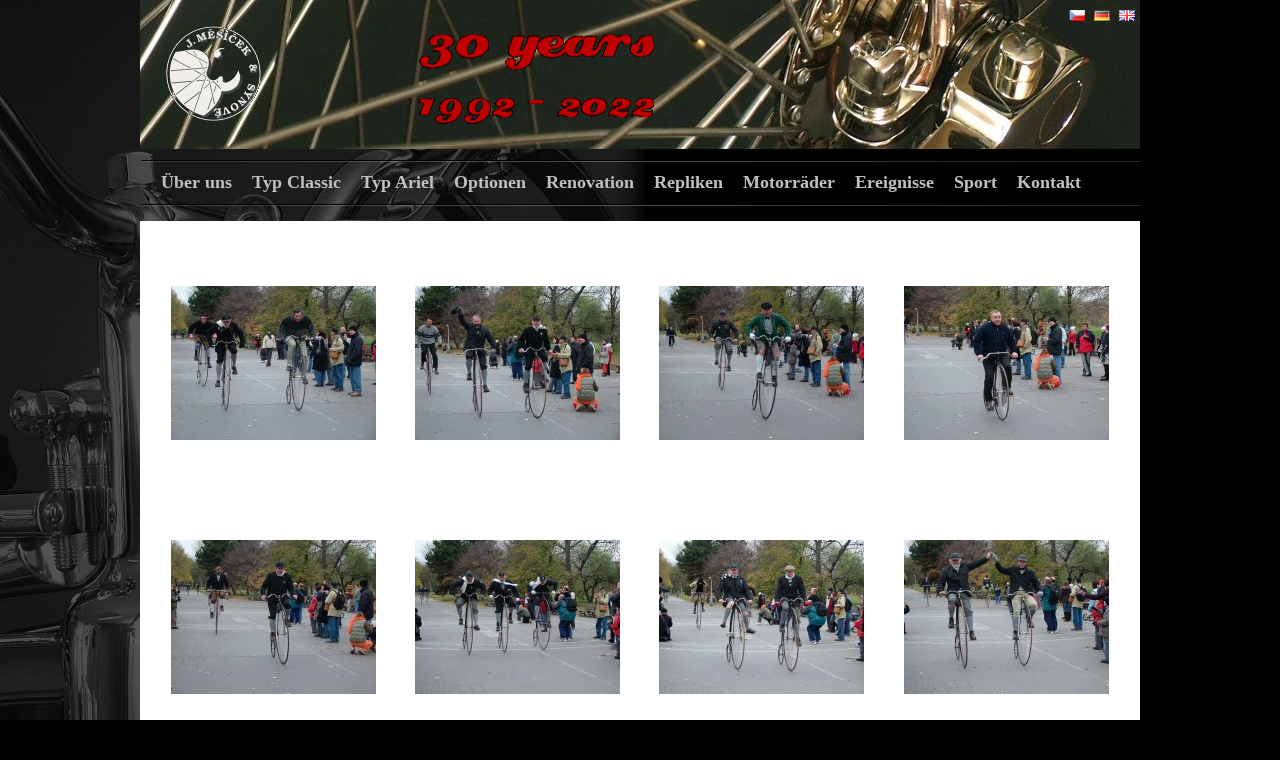

--- FILE ---
content_type: text/html
request_url: https://mesicek.cz/showdir.php?dir=pics/udalosti/prazskamile2006&col=4&lang=en&lang=de
body_size: 1691
content:
<!DOCTYPE html>
	<!DOCTYPE html PUBLIC "-//W3C//DTD XHTML 1.0 Transitional//EN" "http://www.w3.org/TR/xhtml1/DTD/xhtml1-transitional.dtd">
<html xml:lang="en">
<head>
<title>Mesicek a synove - High Bike - Hochrad - Vysok� kolo - High Bicycle - Hochr�der - High Bikes - Vysok� kola</title>
<meta name="Description" content="vysok� kolo,vysok� kola,renovace,replika,high bike,hochrad,bycicle,renovation,replica,hochrader,renovierung,repliken" />
<meta name="Keywords" content="vysok� kolo,vysok� kola,renovace,replika,high bike,hochrad,bycicle,renovation,replica,hochrader,renovierung,repliken"
        <link href="xxx" rel="alternate" type="application/rss+xml" title="Mesicek a synove" />
        <link rel="stylesheet" type="text/css" href="index.css"/>
        <link rel="stylesheet" type="text/css" href="style.css"/>
	<link media="screen" rel="stylesheet" href="colorbox/colorbox.css" />
	<script src="https://ajax.googleapis.com/ajax/libs/jquery/1.4.4/jquery.min.js"></script>
	<script src="colorbox/jquery.colorbox.js"></script>
	<script>
		$(document).ready(function(){
			$("a[rel='slideshow']").colorbox({slideshow:true,slideshowAuto: false});
		});
	</script>


<script type="text/javascript">

  var _gaq = _gaq || [];
  _gaq.push(['_setAccount', 'UA-22796477-1']);
  _gaq.push(['_trackPageview']);

  (function() {
    var ga = document.createElement('script'); ga.type = 'text/javascript'; ga.async = true;
    ga.src = ('https:' == document.location.protocol ? 'https://ssl' : 'http://www') + '.google-analytics.com/ga.js';
    var s = document.getElementsByTagName('script')[0]; s.parentNode.insertBefore(ga, s);
  })();

</script>
</head>

	
<body>
<div id="main">
	<div class="horni">
          <a href="/showdir.php?dir=pics/udalosti/prazskamile2006&col=4&lang=en&lang=de&lang=cz" style="position:relative; left:0px; top:5px;"><img src="./images/cz.png"  alt="�esky"   /></a>
<a href="/showdir.php?dir=pics/udalosti/prazskamile2006&col=4&lang=en&lang=de&lang=de" style="position:relative; left:0px; top:5px;"><img src="./images/de.png"  alt="Deutsch" /></a>
<a href="/showdir.php?dir=pics/udalosti/prazskamile2006&col=4&lang=en&lang=de&lang=en" style="position:relative; left:0px; top:5px;"><img src="./images/gb.png"  alt="English" /></a>
<a href="./index.php?lang=de" style="position:relative; left:20px; top:20px;"  ><img src="./images/logo_small.gif" align="left" alt="Startseite" />
<img style="position:relative; left:140px; top:0px; border="0" src="pics/30years.gif" align="left" width="250" height="100" alt="Startseite">
</a>
	</div>
	<div id="hlavicka" >
	</div>



<div id="panelsubmenu">
<div id="menu">
<div id="line1"></div>
<ul>
<li><a  href="about.php?lang=de"     >�ber uns</a></li>
<li><a  href="highbikes.php?lang=de"   >Typ Classic</a></li>
<li><a  href="ariel.php?lang=de"   >Typ Ariel</a></li>
<li><a  href="options.php?lang=de"  >Optionen</a></li>
<li><a  href="renovation.php?lang=de"  >Renovation</a></li>
<li><a  href="replicas.php?lang=de"  >Repliken</a></li>
<li><a  href="motorcycles.php?lang=de"  >Motorr�der</a></li> 
<li><a  href="events.php?lang=de"  >Ereignisse</a></li>
<li><a  href="sports.php?lang=de"  >Sport</a></li>
<li><a class="last" href="contacts.php?lang=de"  >Kontakt</a></li>
</ul>
<br>
<br>
<div id="line1"></div>

</div></div>




<div id="hlavnibunka">
 <div id="fulltxt">
  <table border="0" style="position: absolute left=20px top=20px" align="center">
  <tr>
  <td>


   </td>
  </tr>
 </table>

  <table border="0" style="position: absolute left=20px top=20px" align="center">
  <tr>
<td width=250 height=250 align=center valign=middle> <a href='pics/udalosti/prazskamile2006/praz_mile001.jpg' align=&quot;center&quot; rel='slideshow' ><img border=&quot;1&quot; src=pics/udalosti/prazskamile2006/prev_praz_mile001.jpg ;></a><td width=250 height=250 align=center valign=middle> <a href='pics/udalosti/prazskamile2006/praz_mile002.jpg' align=&quot;center&quot; rel='slideshow' ><img border=&quot;1&quot; src=pics/udalosti/prazskamile2006/prev_praz_mile002.jpg ;></a><td width=250 height=250 align=center valign=middle> <a href='pics/udalosti/prazskamile2006/praz_mile003.jpg' align=&quot;center&quot; rel='slideshow' ><img border=&quot;1&quot; src=pics/udalosti/prazskamile2006/prev_praz_mile003.jpg ;></a><td width=250 height=250 align=center valign=middle> <a href='pics/udalosti/prazskamile2006/praz_mile004.jpg' align=&quot;center&quot; rel='slideshow' ><img border=&quot;1&quot; src=pics/udalosti/prazskamile2006/prev_praz_mile004.jpg ;></a></TR>  <TR><td width=250 height=250 align=center valign=middle> <a href='pics/udalosti/prazskamile2006/praz_mile007.jpg' align=&quot;center&quot; rel='slideshow' ><img border=&quot;1&quot; src=pics/udalosti/prazskamile2006/prev_praz_mile007.jpg ;></a><td width=250 height=250 align=center valign=middle> <a href='pics/udalosti/prazskamile2006/praz_mile008.jpg' align=&quot;center&quot; rel='slideshow' ><img border=&quot;1&quot; src=pics/udalosti/prazskamile2006/prev_praz_mile008.jpg ;></a><td width=250 height=250 align=center valign=middle> <a href='pics/udalosti/prazskamile2006/praz_mile009.jpg' align=&quot;center&quot; rel='slideshow' ><img border=&quot;1&quot; src=pics/udalosti/prazskamile2006/prev_praz_mile009.jpg ;></a><td width=250 height=250 align=center valign=middle> <a href='pics/udalosti/prazskamile2006/praz_mile010.jpg' align=&quot;center&quot; rel='slideshow' ><img border=&quot;1&quot; src=pics/udalosti/prazskamile2006/prev_praz_mile010.jpg ;></a></TR>  <TR><td width=250 height=250 align=center valign=middle> <a href='pics/udalosti/prazskamile2006/praz_mile011.jpg' align=&quot;center&quot; rel='slideshow' ><img border=&quot;1&quot; src=pics/udalosti/prazskamile2006/prev_praz_mile011.jpg ;></a><td width=250 height=250 align=center valign=middle> <a href='pics/udalosti/prazskamile2006/praz_mile012.jpg' align=&quot;center&quot; rel='slideshow' ><img border=&quot;1&quot; src=pics/udalosti/prazskamile2006/prev_praz_mile012.jpg ;></a><td width=250 height=250 align=center valign=middle> <a href='pics/udalosti/prazskamile2006/praz_mile013.jpg' align=&quot;center&quot; rel='slideshow' ><img border=&quot;1&quot; src=pics/udalosti/prazskamile2006/prev_praz_mile013.jpg ;></a><td width=250 height=250 align=center valign=middle> <a href='pics/udalosti/prazskamile2006/praz_mile014.jpg' align=&quot;center&quot; rel='slideshow' ><img border=&quot;1&quot; src=pics/udalosti/prazskamile2006/prev_praz_mile014.jpg ;></a></TR>  <TR><td width=250 height=250 align=center valign=middle> <a href='pics/udalosti/prazskamile2006/praz_mile015.jpg' align=&quot;center&quot; rel='slideshow' ><img border=&quot;1&quot; src=pics/udalosti/prazskamile2006/prev_praz_mile015.jpg ;></a><td width=250 height=250 align=center valign=middle> <a href='pics/udalosti/prazskamile2006/praz_mile016.jpg' align=&quot;center&quot; rel='slideshow' ><img border=&quot;1&quot; src=pics/udalosti/prazskamile2006/prev_praz_mile016.jpg ;></a><td width=250 height=250 align=center valign=middle> <a href='pics/udalosti/prazskamile2006/praz_mile018.jpg' align=&quot;center&quot; rel='slideshow' ><img border=&quot;1&quot; src=pics/udalosti/prazskamile2006/prev_praz_mile018.jpg ;></a><td width=250 height=250 align=center valign=middle> <a href='pics/udalosti/prazskamile2006/praz_mile019.jpg' align=&quot;center&quot; rel='slideshow' ><img border=&quot;1&quot; src=pics/udalosti/prazskamile2006/prev_praz_mile019.jpg ;></a></TR>  <TR><td width=250 height=250 align=center valign=middle> <a href='pics/udalosti/prazskamile2006/praz_mile020.jpg' align=&quot;center&quot; rel='slideshow' ><img border=&quot;1&quot; src=pics/udalosti/prazskamile2006/prev_praz_mile020.jpg ;></a><td width=250 height=250 align=center valign=middle> <a href='pics/udalosti/prazskamile2006/praz_mile022.jpg' align=&quot;center&quot; rel='slideshow' ><img border=&quot;1&quot; src=pics/udalosti/prazskamile2006/prev_praz_mile022.jpg ;></a><td width=250 height=250 align=center valign=middle> <a href='pics/udalosti/prazskamile2006/praz_mile023.jpg' align=&quot;center&quot; rel='slideshow' ><img border=&quot;1&quot; src=pics/udalosti/prazskamile2006/prev_praz_mile023.jpg ;></a>    </tr>  </table></center>  </td>
  </tr>
</table>
</div>



<div id="paticka" class="hornidolni">
    <div id="line1">
<br>
Mesicek & Co. | Celoznice 145 | 696 51 Celoznice | CZ | Tel./Fax: +420 518 617419 | mesicek@mesicek.cz
</div>
<br>	</div>
</div>
</body>
</html>

--- FILE ---
content_type: text/css
request_url: https://mesicek.cz/index.css
body_size: 557
content:
.main_view .block small {margin-left: 10px;}
.main_view .desc{
	position: absolute;
	bottom: 0;
	left: 0;
	width: 800px;
	display: none;
}
.main_view .block{
	width: 800px;
	background: #111;
	border-top: 1px solid #000;
}
.main_view a.collapse {
	background: url(btn_collapse.gif) no-repeat left top;
	height: 27px; 
        width: 93px;
	text-indent: -99999px;
	position: absolute; 
	top: -27px; right: 20px; 
}
.main_view a.show {background-position: left bottom;} 
 

/*
.rollover a { display:block; width:32px; background-color: #FFFFFF; align:center;}
.rollover a:hover { background-color: #990000}
*/

ul.thumb {
	float: left;
	list-style: none;
	margin: 0; padding: 0px;
	width: 900px;
        align:center;
}
ul.thumb li {
	margin: 0; padding: 10px;
	float: left;
	position: relative;  /* Set the absolute positioning base coordinate */
	width: 250px;
	height: 190px;
}
ul.thumb li img {
/*
	width: 250px; height: 188px; /* Set the small thumbnail size */
*/
	-ms-interpolation-mode: bicubic; /* IE Fix for Bicubic Scaling */
	border: 1px solid #ddd;
	padding: 5px;
	background: #f0f0f0;
	position: absolute;
	left: 0; top: 0;
        align:center;
}
ul.thumb li img.hover {
        background-color : white;
	border: none; /* Get rid of border on hover */
}

ul.view {
	float: left;
	list-style: none;
	margin: 0; padding: 0px;
	width: 900px;
}

ul.view li img {
	width: 800px; height: 600px; /* Set the small thumbnail size */
	-ms-interpolation-mode: bicubic; /* IE Fix for Bicubic Scaling */
	border: 1px solid #ddd;
	padding: 0px;
	background: #f0f0f0;
}

.polopruhl 
{filter:alpha(opacity=90);-moz-opacity:0.90;-khtml-opacity:0.90;opacity:0.90;} 

--- FILE ---
content_type: text/css
request_url: https://mesicek.cz/style.css
body_size: 1711
content:
  @font-face {
               font-family: Cambria, 'Times New Roman'; 
               font-size: 14px; 
               line-height: 100%; color: black; margin: 0; padding: 0; 
               background-position: top center
  }

img {border-style: none; border-width: 0px; border-color: navy}
a:link, a:active, a:visited {
;color : #C0C0C0;
;color : gray;
text-decoration : none;
border : none;
}
a:hover {
color : white;
border : none;
}

td {
color : #000000;
font-family: Cambria, 'Times New Roman'; 
font-size: 14px; 
}
body {
margin : 0;
padding : 0;
align : center;

/*background-color : #7478B6;*/
/*background-color : #767AA0;*/
background-color : black;
background-image:url('./images/background.jpg');
background-repeat: no-repeat; 
background-attachment: scroll; 
border : none;

font-family: Cambria, 'Times New Roman'; 
font-size: 11px; 
text-align : center;
}

#line1 { width: 1000px; height: 2px; left: 0; 
               background-image: url('./images/line.png'); 
               background-color: left; background-repeat: no-repeat; 
               background-attachment: scroll; background-position: top }

#tucne {font-weight: bold}

#main {
position : relative;
width : 1000px;
margin : auto;
padding : 0;
background-color : transparent;
text-align : left;
height : 10px;
border : none;
color : white;

}


.horni {
font-family: Cambria, 'Times New Roman'; 
font-size: 11px; 
padding : 2px;
text-align : right;
color : white;
background-image:  url('./images/top00.jpg'); 
background-color : transparent;
letter-spacing : 0px;
height : 145px;
border : none;
}

.horni img {
padding : 3px;
}

.hornidolni {
font-family: Cambria, 'Times New Roman'; 
font-size: 13px; 
padding : 2px;
text-align : right;
color : white;
background-color : transparent;
letter-spacing : 3px;
height : 40px;
position : relative;
width : 1000px;
margin-top: 20px;
}

.hornidolni a:link, .hornidolni a:active, .hornidolni a:visited {
color : black;
text-decoration : none;
border : none;

}


.hornidolni a:hover {
color : white;
}

.horni a:link, .hornidolni a:active, .hornidolni a:visited {
color : black;
text-decoration : none;
border : none;
}
.horni a:hover {
color : white;
border : none;
}


#hornilogo {
display : block;
width : 1000px;
height : 0px;
margin : 0px 0px 0px 0px !important;
margin-left : 0px;
float : left;
border : none;
}

#hlavicka {
height : 10px;
border : none;
}

#topbanner {
float : right;
margin : 12px;
padding : 0;
height : 10px;
width : 468px;
border : none;
overflow : hidden;
}

#levabunka {
width : 180px;
margin : 60px 0px 0px 0px !important;
border : none;
float : left;
/* background-color : white; */
background-color : transparent;
padding-bottom : 1em;
}

#pravabunka {
width : 800px;
margin : 0 0px 0 16px;
border : none;
float : right;
position : absolute;
top : 120px;
right : 0;
/*background-color : #d9e1f4;*/
/*background-color : rgb(255,230,185);*/
background-color : white;

}
#hlavnibunka {
margin : 0 0px;
}

#hlavnibunka_big {
margin : 0;
}

.sekceodkazy {
font-family: Cambria, 'Times New Roman'; 
font-size: 12px; 
color : White;
margin-top : 0px;
padding-top : 0px;
;background-color : black;
background-color : transparent;
width:160px;
}

.sekceodkazy h3 {
font-family: Cambria, 'Times New Roman'; 
font-size: 16px; 
color : Red;
letter-spacing : 2px;
text-align : center;
margin : 3px 0 5px;
}
.sekceodkazy h4 {
padding : 0 0 0 12px;
margin : 12px 0 0;
font-size : 11px;
}
.sekceodkazy h4:first-child {
margin : 0;
}
.sekceodkazy ul {
list-style : none;
padding : 0 0 0 12px;
margin : 0;
}
.sekceodkazy ul.small {
font-size : 9px;
}
.sekceodkazy ul.small li {
font-size : 9px;
padding-bottom : 1em;
}
.sekceodkazy .important {
font-weight : bold;
}
.sekceodkazy .centered {
text-align : center;
}

#panelmenu {
margin : 16px 16px 1em 0px !important;
float : left;
width : 1000px;
border : none;
position : relative;
padding : 1px;
font-family: Cambria, 'Times New Roman'; 
font-size: 18px; 
background-color : transparent;
}

#panelsubmenu {
margin : 0px 0px 0px 0px ;
float : left;
width : 1000px;
border : none;
position : relative;
padding : 1px;
font-family: Cambria, 'Times New Roman'; 
font-size: 18px; 
background-color : transparent;
height : 0px;

}


#plochatxt {
margin-top : 60px;
margin-left : 0px;
border : none;
padding : 10px;
float : left;
width : 800px;
font-family: Cambria, 'Times New Roman'; 
font-size: 13px; 
background-color : white;

}

#plochatxt a:link, a:active, a:visited {
;color : #C0C0C0;
;color : firebrick;
text-decoration : none;
}
#plochatxt a:hover {
color : red;
}


#plochatxtbb {
margin-top : 10px;
margin-bottom : 1.5em;
;border : 1px solid #9498a4;
background-color : white;
padding : 10px;
float : left;
width : 750px;
height : 1400px;
font : 13px tahoma, sans-serif;
}

#plochatxt h2, #plochatxt_big h2 {
font : small-caps bolder;
font-family: Cambria, 'Times New Roman'; 
font-size: 18	px; 
color : #FF0000;
text-align : center;
margin-top : 0;
padding : 12px;

}

#plochatxt h5, #plochatxt_big h5 {
font : small-caps bolder 12pt Tahoma, sans-serif;
color : black;
text-align : left;
margin-top : 0;
}

#plochatxt_big {
;border : 1px solid #9498a4;
background-color : white;
padding : 10px;
float : left;
width : 762px;
font : 13px tahoma, sans-serif;
margin-bottom : 1.5em;
}
.clanek h3 {
font : bolder 14px tahoma, sans-serif;
color : #000000;
margin : 0;
}
.clanek span.author {
font : 11px tahoma, sans-serif;
float : left;
display : inline;
}
.clanek span.busmalltext {
display : block;
text-align : right;
font : 11px tahoma, sans-serif;
font-style : italic;
}
.clanek hr {
height : 1px;
border : none;
;border-bottom : 1px solid #9498a4;
margin-bottom : 0;
padding : 0;
clear : both;
margin-bottom : 0.7em;
}

#paticka {
clear : both;
padding : 0;
text-align : center;
height : 10px;
margin : 20px 16px 1em 0px !important;

}

blockquote {
font-family : Tahoma, sans-serif;
font-weight : bold;
}
.ovladaciprvky, INPUT, TEXTAREA, SELECT, OPTION, OPTGROUP {
font-family : tahoma, Tahoma, Helvetica, sans-serif;
font-size : 11px;
color : #000000;
background-color : #f0f0f0;
}

p {
margin-top : 0;
}

#menu {
height : 20px;
width : 1000px;
/*margin-left : 195px;*/
margin-left : 0px;
margin-right : auto;
}
#menu ul {
margin : 0 auto;
padding : 0;
list-style : none;
text-align : left;
}
#menu li {
margin : 0;
padding : 0;
list-style : none;
float : left;
}

#menu li a {
display : block;
border : none;
height : 24	px;
font-size : 100%;
width : 820 px;
text-decoration : none;
padding : 10px 0 0 20px;
font-weight : bold;
}

#menu li a {
color : #C0C0C0;
border : none;
}

#menu li a:hover, #menu li a#selected {
color : white;
}

#main {
background-repeat : no-repeat;
background-attachment : fixed;
background-position : 50% 35%;
color : white;

}
#levabunka {
background-repeat : no-repeat;
background-attachment : fixed;
background-position : 50% 35%;
}
#levabunka li

{ 
line-height: 1.5;
}

#pravabunka {
background-repeat : no-repeat;
background-attachment : fixed;
background-position : 50% 35%;
background-color : white;
}
#panelmenu {
background-repeat : no-repeat;
background-attachment : fixed;
background-position : 50% 35%;
}
#plochatxt_big {
background-repeat : no-repeat;
background-attachment : fixed;
background-position : 50% 35%;
}
.osoba {
font-family: Cambria, 'Times New Roman'; 
font-size: 16 px; 
font-weight : bold;
}


#fulltxt {
margin-top : 60px;
margin-bottom : 1.5em;
border : none;
padding : 10px;
float : left;
width : 980px;
font-family: Cambria, 'Times New Roman'; 
font-size: 13px; 
background-color : white;

}

#fulltxt a:link, a:active, a:visited {
;color : #C0C0C0;
;color : firebrick;
text-decoration : none;
}
#fulltxt a:hover {
color : red;
}


#fulltxtbb {
margin-top : 10px;
margin-bottom : 1.5em;
;border : 1px solid #9498a4;
background-color : white;
padding : 10px;
float : left;
width : 750px;
height : 1400px;
font : 13px tahoma, sans-serif;
}

#fulltxt h2, #fulltxt_big h2 {
font : small-caps bolder;
font-family: Cambria, 'Times New Roman'; 
font-size: 18	px; 
color : #FF0000;
text-align : center;
margin-top : 0;
padding : 12px;

}

#fulltxt h5, #fulltxt_big h5 {
font : small-caps bolder 12pt Tahoma, sans-serif;
color : black;
text-align : left;
margin-top : 0;
}

#fulltxt_big {
;border : 1px solid #9498a4;
background-color : white;
padding : 10px;
float : left;
width : 762px;
font : 13px tahoma, sans-serif;
margin-bottom : 1.5em;
}
